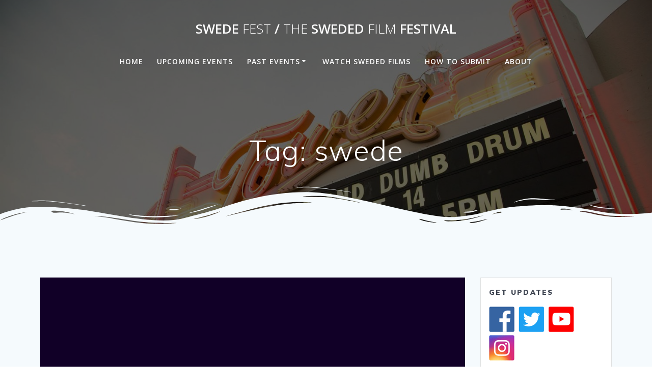

--- FILE ---
content_type: text/html; charset=UTF-8
request_url: https://swedefest.com/tag/swede/
body_size: 13922
content:
<!DOCTYPE html>
<html dir="ltr" lang="en-US" prefix="og: https://ogp.me/ns#">
<head>
    <meta charset="UTF-8">
    <meta name="viewport" content="width=device-width, initial-scale=1">
    <link rel="profile" href="https://gmpg.org/xfn/11">

	    <script>
        (function (exports, d) {
            var _isReady = false,
                _event,
                _fns = [];

            function onReady(event) {
                d.removeEventListener("DOMContentLoaded", onReady);
                _isReady = true;
                _event = event;
                _fns.forEach(function (_fn) {
                    var fn = _fn[0],
                        context = _fn[1];
                    fn.call(context || exports, window.jQuery);
                });
            }

            function onReadyIe(event) {
                if (d.readyState === "complete") {
                    d.detachEvent("onreadystatechange", onReadyIe);
                    _isReady = true;
                    _event = event;
                    _fns.forEach(function (_fn) {
                        var fn = _fn[0],
                            context = _fn[1];
                        fn.call(context || exports, event);
                    });
                }
            }

            d.addEventListener && d.addEventListener("DOMContentLoaded", onReady) ||
            d.attachEvent && d.attachEvent("onreadystatechange", onReadyIe);

            function domReady(fn, context) {
                if (_isReady) {
                    fn.call(context, _event);
                }

                _fns.push([fn, context]);
            }

            exports.mesmerizeDomReady = domReady;
        })(window, document);
    </script>
	<title>swede | Swede Fest / The Sweded Film Festival</title>
	<style>img:is([sizes="auto" i], [sizes^="auto," i]) { contain-intrinsic-size: 3000px 1500px }</style>
	
		<!-- All in One SEO 4.9.0 - aioseo.com -->
	<meta name="robots" content="max-image-preview:large" />
	<link rel="canonical" href="https://swedefest.com/tag/swede/" />
	<meta name="generator" content="All in One SEO (AIOSEO) 4.9.0" />
		<script type="application/ld+json" class="aioseo-schema">
			{"@context":"https:\/\/schema.org","@graph":[{"@type":"BreadcrumbList","@id":"https:\/\/swedefest.com\/tag\/swede\/#breadcrumblist","itemListElement":[{"@type":"ListItem","@id":"https:\/\/swedefest.com#listItem","position":1,"name":"Home","item":"https:\/\/swedefest.com","nextItem":{"@type":"ListItem","@id":"https:\/\/swedefest.com\/tag\/swede\/#listItem","name":"swede"}},{"@type":"ListItem","@id":"https:\/\/swedefest.com\/tag\/swede\/#listItem","position":2,"name":"swede","previousItem":{"@type":"ListItem","@id":"https:\/\/swedefest.com#listItem","name":"Home"}}]},{"@type":"CollectionPage","@id":"https:\/\/swedefest.com\/tag\/swede\/#collectionpage","url":"https:\/\/swedefest.com\/tag\/swede\/","name":"swede | Swede Fest \/ The Sweded Film Festival","inLanguage":"en-US","isPartOf":{"@id":"https:\/\/swedefest.com\/#website"},"breadcrumb":{"@id":"https:\/\/swedefest.com\/tag\/swede\/#breadcrumblist"}},{"@type":"Organization","@id":"https:\/\/swedefest.com\/#organization","name":"Swede Fest \/ The Sweded Film Festival","url":"https:\/\/swedefest.com\/"},{"@type":"WebSite","@id":"https:\/\/swedefest.com\/#website","url":"https:\/\/swedefest.com\/","name":"Swede Fest \/ The Sweded Film Festival","inLanguage":"en-US","publisher":{"@id":"https:\/\/swedefest.com\/#organization"}}]}
		</script>
		<!-- All in One SEO -->

<link rel='dns-prefetch' href='//secure.gravatar.com' />
<link rel='dns-prefetch' href='//stats.wp.com' />
<link rel='dns-prefetch' href='//fonts.googleapis.com' />
<link rel='dns-prefetch' href='//v0.wordpress.com' />
<link rel="alternate" type="application/rss+xml" title="Swede Fest / The Sweded Film Festival &raquo; Feed" href="https://swedefest.com/feed/" />
<link rel="alternate" type="application/rss+xml" title="Swede Fest / The Sweded Film Festival &raquo; Comments Feed" href="https://swedefest.com/comments/feed/" />
<link rel="alternate" type="application/rss+xml" title="Swede Fest / The Sweded Film Festival &raquo; swede Tag Feed" href="https://swedefest.com/tag/swede/feed/" />
<script type="text/javascript">
/* <![CDATA[ */
window._wpemojiSettings = {"baseUrl":"https:\/\/s.w.org\/images\/core\/emoji\/16.0.1\/72x72\/","ext":".png","svgUrl":"https:\/\/s.w.org\/images\/core\/emoji\/16.0.1\/svg\/","svgExt":".svg","source":{"concatemoji":"https:\/\/swedefest.com\/wp\/wp-includes\/js\/wp-emoji-release.min.js?ver=6.8.3"}};
/*! This file is auto-generated */
!function(s,n){var o,i,e;function c(e){try{var t={supportTests:e,timestamp:(new Date).valueOf()};sessionStorage.setItem(o,JSON.stringify(t))}catch(e){}}function p(e,t,n){e.clearRect(0,0,e.canvas.width,e.canvas.height),e.fillText(t,0,0);var t=new Uint32Array(e.getImageData(0,0,e.canvas.width,e.canvas.height).data),a=(e.clearRect(0,0,e.canvas.width,e.canvas.height),e.fillText(n,0,0),new Uint32Array(e.getImageData(0,0,e.canvas.width,e.canvas.height).data));return t.every(function(e,t){return e===a[t]})}function u(e,t){e.clearRect(0,0,e.canvas.width,e.canvas.height),e.fillText(t,0,0);for(var n=e.getImageData(16,16,1,1),a=0;a<n.data.length;a++)if(0!==n.data[a])return!1;return!0}function f(e,t,n,a){switch(t){case"flag":return n(e,"\ud83c\udff3\ufe0f\u200d\u26a7\ufe0f","\ud83c\udff3\ufe0f\u200b\u26a7\ufe0f")?!1:!n(e,"\ud83c\udde8\ud83c\uddf6","\ud83c\udde8\u200b\ud83c\uddf6")&&!n(e,"\ud83c\udff4\udb40\udc67\udb40\udc62\udb40\udc65\udb40\udc6e\udb40\udc67\udb40\udc7f","\ud83c\udff4\u200b\udb40\udc67\u200b\udb40\udc62\u200b\udb40\udc65\u200b\udb40\udc6e\u200b\udb40\udc67\u200b\udb40\udc7f");case"emoji":return!a(e,"\ud83e\udedf")}return!1}function g(e,t,n,a){var r="undefined"!=typeof WorkerGlobalScope&&self instanceof WorkerGlobalScope?new OffscreenCanvas(300,150):s.createElement("canvas"),o=r.getContext("2d",{willReadFrequently:!0}),i=(o.textBaseline="top",o.font="600 32px Arial",{});return e.forEach(function(e){i[e]=t(o,e,n,a)}),i}function t(e){var t=s.createElement("script");t.src=e,t.defer=!0,s.head.appendChild(t)}"undefined"!=typeof Promise&&(o="wpEmojiSettingsSupports",i=["flag","emoji"],n.supports={everything:!0,everythingExceptFlag:!0},e=new Promise(function(e){s.addEventListener("DOMContentLoaded",e,{once:!0})}),new Promise(function(t){var n=function(){try{var e=JSON.parse(sessionStorage.getItem(o));if("object"==typeof e&&"number"==typeof e.timestamp&&(new Date).valueOf()<e.timestamp+604800&&"object"==typeof e.supportTests)return e.supportTests}catch(e){}return null}();if(!n){if("undefined"!=typeof Worker&&"undefined"!=typeof OffscreenCanvas&&"undefined"!=typeof URL&&URL.createObjectURL&&"undefined"!=typeof Blob)try{var e="postMessage("+g.toString()+"("+[JSON.stringify(i),f.toString(),p.toString(),u.toString()].join(",")+"));",a=new Blob([e],{type:"text/javascript"}),r=new Worker(URL.createObjectURL(a),{name:"wpTestEmojiSupports"});return void(r.onmessage=function(e){c(n=e.data),r.terminate(),t(n)})}catch(e){}c(n=g(i,f,p,u))}t(n)}).then(function(e){for(var t in e)n.supports[t]=e[t],n.supports.everything=n.supports.everything&&n.supports[t],"flag"!==t&&(n.supports.everythingExceptFlag=n.supports.everythingExceptFlag&&n.supports[t]);n.supports.everythingExceptFlag=n.supports.everythingExceptFlag&&!n.supports.flag,n.DOMReady=!1,n.readyCallback=function(){n.DOMReady=!0}}).then(function(){return e}).then(function(){var e;n.supports.everything||(n.readyCallback(),(e=n.source||{}).concatemoji?t(e.concatemoji):e.wpemoji&&e.twemoji&&(t(e.twemoji),t(e.wpemoji)))}))}((window,document),window._wpemojiSettings);
/* ]]> */
</script>
<style id='wp-emoji-styles-inline-css' type='text/css'>

	img.wp-smiley, img.emoji {
		display: inline !important;
		border: none !important;
		box-shadow: none !important;
		height: 1em !important;
		width: 1em !important;
		margin: 0 0.07em !important;
		vertical-align: -0.1em !important;
		background: none !important;
		padding: 0 !important;
	}
</style>
<link rel='stylesheet' id='wp-block-library-css' href='https://swedefest.com/wp/wp-includes/css/dist/block-library/style.min.css?ver=6.8.3' type='text/css' media='all' />
<style id='classic-theme-styles-inline-css' type='text/css'>
/*! This file is auto-generated */
.wp-block-button__link{color:#fff;background-color:#32373c;border-radius:9999px;box-shadow:none;text-decoration:none;padding:calc(.667em + 2px) calc(1.333em + 2px);font-size:1.125em}.wp-block-file__button{background:#32373c;color:#fff;text-decoration:none}
</style>
<link rel='stylesheet' id='aioseo/css/src/vue/standalone/blocks/table-of-contents/global.scss-css' href='https://swedefest.com/wp/wp-content/plugins/all-in-one-seo-pack/dist/Lite/assets/css/table-of-contents/global.e90f6d47.css?ver=4.9.0' type='text/css' media='all' />
<link rel='stylesheet' id='mediaelement-css' href='https://swedefest.com/wp/wp-includes/js/mediaelement/mediaelementplayer-legacy.min.css?ver=4.2.17' type='text/css' media='all' />
<link rel='stylesheet' id='wp-mediaelement-css' href='https://swedefest.com/wp/wp-includes/js/mediaelement/wp-mediaelement.min.css?ver=6.8.3' type='text/css' media='all' />
<style id='jetpack-sharing-buttons-style-inline-css' type='text/css'>
.jetpack-sharing-buttons__services-list{display:flex;flex-direction:row;flex-wrap:wrap;gap:0;list-style-type:none;margin:5px;padding:0}.jetpack-sharing-buttons__services-list.has-small-icon-size{font-size:12px}.jetpack-sharing-buttons__services-list.has-normal-icon-size{font-size:16px}.jetpack-sharing-buttons__services-list.has-large-icon-size{font-size:24px}.jetpack-sharing-buttons__services-list.has-huge-icon-size{font-size:36px}@media print{.jetpack-sharing-buttons__services-list{display:none!important}}.editor-styles-wrapper .wp-block-jetpack-sharing-buttons{gap:0;padding-inline-start:0}ul.jetpack-sharing-buttons__services-list.has-background{padding:1.25em 2.375em}
</style>
<style id='global-styles-inline-css' type='text/css'>
:root{--wp--preset--aspect-ratio--square: 1;--wp--preset--aspect-ratio--4-3: 4/3;--wp--preset--aspect-ratio--3-4: 3/4;--wp--preset--aspect-ratio--3-2: 3/2;--wp--preset--aspect-ratio--2-3: 2/3;--wp--preset--aspect-ratio--16-9: 16/9;--wp--preset--aspect-ratio--9-16: 9/16;--wp--preset--color--black: #000000;--wp--preset--color--cyan-bluish-gray: #abb8c3;--wp--preset--color--white: #ffffff;--wp--preset--color--pale-pink: #f78da7;--wp--preset--color--vivid-red: #cf2e2e;--wp--preset--color--luminous-vivid-orange: #ff6900;--wp--preset--color--luminous-vivid-amber: #fcb900;--wp--preset--color--light-green-cyan: #7bdcb5;--wp--preset--color--vivid-green-cyan: #00d084;--wp--preset--color--pale-cyan-blue: #8ed1fc;--wp--preset--color--vivid-cyan-blue: #0693e3;--wp--preset--color--vivid-purple: #9b51e0;--wp--preset--gradient--vivid-cyan-blue-to-vivid-purple: linear-gradient(135deg,rgba(6,147,227,1) 0%,rgb(155,81,224) 100%);--wp--preset--gradient--light-green-cyan-to-vivid-green-cyan: linear-gradient(135deg,rgb(122,220,180) 0%,rgb(0,208,130) 100%);--wp--preset--gradient--luminous-vivid-amber-to-luminous-vivid-orange: linear-gradient(135deg,rgba(252,185,0,1) 0%,rgba(255,105,0,1) 100%);--wp--preset--gradient--luminous-vivid-orange-to-vivid-red: linear-gradient(135deg,rgba(255,105,0,1) 0%,rgb(207,46,46) 100%);--wp--preset--gradient--very-light-gray-to-cyan-bluish-gray: linear-gradient(135deg,rgb(238,238,238) 0%,rgb(169,184,195) 100%);--wp--preset--gradient--cool-to-warm-spectrum: linear-gradient(135deg,rgb(74,234,220) 0%,rgb(151,120,209) 20%,rgb(207,42,186) 40%,rgb(238,44,130) 60%,rgb(251,105,98) 80%,rgb(254,248,76) 100%);--wp--preset--gradient--blush-light-purple: linear-gradient(135deg,rgb(255,206,236) 0%,rgb(152,150,240) 100%);--wp--preset--gradient--blush-bordeaux: linear-gradient(135deg,rgb(254,205,165) 0%,rgb(254,45,45) 50%,rgb(107,0,62) 100%);--wp--preset--gradient--luminous-dusk: linear-gradient(135deg,rgb(255,203,112) 0%,rgb(199,81,192) 50%,rgb(65,88,208) 100%);--wp--preset--gradient--pale-ocean: linear-gradient(135deg,rgb(255,245,203) 0%,rgb(182,227,212) 50%,rgb(51,167,181) 100%);--wp--preset--gradient--electric-grass: linear-gradient(135deg,rgb(202,248,128) 0%,rgb(113,206,126) 100%);--wp--preset--gradient--midnight: linear-gradient(135deg,rgb(2,3,129) 0%,rgb(40,116,252) 100%);--wp--preset--font-size--small: 13px;--wp--preset--font-size--medium: 20px;--wp--preset--font-size--large: 36px;--wp--preset--font-size--x-large: 42px;--wp--preset--spacing--20: 0.44rem;--wp--preset--spacing--30: 0.67rem;--wp--preset--spacing--40: 1rem;--wp--preset--spacing--50: 1.5rem;--wp--preset--spacing--60: 2.25rem;--wp--preset--spacing--70: 3.38rem;--wp--preset--spacing--80: 5.06rem;--wp--preset--shadow--natural: 6px 6px 9px rgba(0, 0, 0, 0.2);--wp--preset--shadow--deep: 12px 12px 50px rgba(0, 0, 0, 0.4);--wp--preset--shadow--sharp: 6px 6px 0px rgba(0, 0, 0, 0.2);--wp--preset--shadow--outlined: 6px 6px 0px -3px rgba(255, 255, 255, 1), 6px 6px rgba(0, 0, 0, 1);--wp--preset--shadow--crisp: 6px 6px 0px rgba(0, 0, 0, 1);}:where(.is-layout-flex){gap: 0.5em;}:where(.is-layout-grid){gap: 0.5em;}body .is-layout-flex{display: flex;}.is-layout-flex{flex-wrap: wrap;align-items: center;}.is-layout-flex > :is(*, div){margin: 0;}body .is-layout-grid{display: grid;}.is-layout-grid > :is(*, div){margin: 0;}:where(.wp-block-columns.is-layout-flex){gap: 2em;}:where(.wp-block-columns.is-layout-grid){gap: 2em;}:where(.wp-block-post-template.is-layout-flex){gap: 1.25em;}:where(.wp-block-post-template.is-layout-grid){gap: 1.25em;}.has-black-color{color: var(--wp--preset--color--black) !important;}.has-cyan-bluish-gray-color{color: var(--wp--preset--color--cyan-bluish-gray) !important;}.has-white-color{color: var(--wp--preset--color--white) !important;}.has-pale-pink-color{color: var(--wp--preset--color--pale-pink) !important;}.has-vivid-red-color{color: var(--wp--preset--color--vivid-red) !important;}.has-luminous-vivid-orange-color{color: var(--wp--preset--color--luminous-vivid-orange) !important;}.has-luminous-vivid-amber-color{color: var(--wp--preset--color--luminous-vivid-amber) !important;}.has-light-green-cyan-color{color: var(--wp--preset--color--light-green-cyan) !important;}.has-vivid-green-cyan-color{color: var(--wp--preset--color--vivid-green-cyan) !important;}.has-pale-cyan-blue-color{color: var(--wp--preset--color--pale-cyan-blue) !important;}.has-vivid-cyan-blue-color{color: var(--wp--preset--color--vivid-cyan-blue) !important;}.has-vivid-purple-color{color: var(--wp--preset--color--vivid-purple) !important;}.has-black-background-color{background-color: var(--wp--preset--color--black) !important;}.has-cyan-bluish-gray-background-color{background-color: var(--wp--preset--color--cyan-bluish-gray) !important;}.has-white-background-color{background-color: var(--wp--preset--color--white) !important;}.has-pale-pink-background-color{background-color: var(--wp--preset--color--pale-pink) !important;}.has-vivid-red-background-color{background-color: var(--wp--preset--color--vivid-red) !important;}.has-luminous-vivid-orange-background-color{background-color: var(--wp--preset--color--luminous-vivid-orange) !important;}.has-luminous-vivid-amber-background-color{background-color: var(--wp--preset--color--luminous-vivid-amber) !important;}.has-light-green-cyan-background-color{background-color: var(--wp--preset--color--light-green-cyan) !important;}.has-vivid-green-cyan-background-color{background-color: var(--wp--preset--color--vivid-green-cyan) !important;}.has-pale-cyan-blue-background-color{background-color: var(--wp--preset--color--pale-cyan-blue) !important;}.has-vivid-cyan-blue-background-color{background-color: var(--wp--preset--color--vivid-cyan-blue) !important;}.has-vivid-purple-background-color{background-color: var(--wp--preset--color--vivid-purple) !important;}.has-black-border-color{border-color: var(--wp--preset--color--black) !important;}.has-cyan-bluish-gray-border-color{border-color: var(--wp--preset--color--cyan-bluish-gray) !important;}.has-white-border-color{border-color: var(--wp--preset--color--white) !important;}.has-pale-pink-border-color{border-color: var(--wp--preset--color--pale-pink) !important;}.has-vivid-red-border-color{border-color: var(--wp--preset--color--vivid-red) !important;}.has-luminous-vivid-orange-border-color{border-color: var(--wp--preset--color--luminous-vivid-orange) !important;}.has-luminous-vivid-amber-border-color{border-color: var(--wp--preset--color--luminous-vivid-amber) !important;}.has-light-green-cyan-border-color{border-color: var(--wp--preset--color--light-green-cyan) !important;}.has-vivid-green-cyan-border-color{border-color: var(--wp--preset--color--vivid-green-cyan) !important;}.has-pale-cyan-blue-border-color{border-color: var(--wp--preset--color--pale-cyan-blue) !important;}.has-vivid-cyan-blue-border-color{border-color: var(--wp--preset--color--vivid-cyan-blue) !important;}.has-vivid-purple-border-color{border-color: var(--wp--preset--color--vivid-purple) !important;}.has-vivid-cyan-blue-to-vivid-purple-gradient-background{background: var(--wp--preset--gradient--vivid-cyan-blue-to-vivid-purple) !important;}.has-light-green-cyan-to-vivid-green-cyan-gradient-background{background: var(--wp--preset--gradient--light-green-cyan-to-vivid-green-cyan) !important;}.has-luminous-vivid-amber-to-luminous-vivid-orange-gradient-background{background: var(--wp--preset--gradient--luminous-vivid-amber-to-luminous-vivid-orange) !important;}.has-luminous-vivid-orange-to-vivid-red-gradient-background{background: var(--wp--preset--gradient--luminous-vivid-orange-to-vivid-red) !important;}.has-very-light-gray-to-cyan-bluish-gray-gradient-background{background: var(--wp--preset--gradient--very-light-gray-to-cyan-bluish-gray) !important;}.has-cool-to-warm-spectrum-gradient-background{background: var(--wp--preset--gradient--cool-to-warm-spectrum) !important;}.has-blush-light-purple-gradient-background{background: var(--wp--preset--gradient--blush-light-purple) !important;}.has-blush-bordeaux-gradient-background{background: var(--wp--preset--gradient--blush-bordeaux) !important;}.has-luminous-dusk-gradient-background{background: var(--wp--preset--gradient--luminous-dusk) !important;}.has-pale-ocean-gradient-background{background: var(--wp--preset--gradient--pale-ocean) !important;}.has-electric-grass-gradient-background{background: var(--wp--preset--gradient--electric-grass) !important;}.has-midnight-gradient-background{background: var(--wp--preset--gradient--midnight) !important;}.has-small-font-size{font-size: var(--wp--preset--font-size--small) !important;}.has-medium-font-size{font-size: var(--wp--preset--font-size--medium) !important;}.has-large-font-size{font-size: var(--wp--preset--font-size--large) !important;}.has-x-large-font-size{font-size: var(--wp--preset--font-size--x-large) !important;}
:where(.wp-block-post-template.is-layout-flex){gap: 1.25em;}:where(.wp-block-post-template.is-layout-grid){gap: 1.25em;}
:where(.wp-block-columns.is-layout-flex){gap: 2em;}:where(.wp-block-columns.is-layout-grid){gap: 2em;}
:root :where(.wp-block-pullquote){font-size: 1.5em;line-height: 1.6;}
</style>
<link rel='stylesheet' id='mesmerize-style-css' href='https://swedefest.com/wp/wp-content/themes/mesmerize/style.min.css?ver=1.6.145' type='text/css' media='all' />
<style id='mesmerize-style-inline-css' type='text/css'>
img.logo.dark, img.custom-logo{width:auto;max-height:70px !important;}
/** cached kirki style */@media screen and (min-width: 768px){.header{background-position:center center;}}.header-homepage:not(.header-slide).color-overlay:before{background:#420A52;}.header-homepage:not(.header-slide) .background-overlay,.header-homepage:not(.header-slide).color-overlay::before{opacity:0.55;}.header-homepage:not(.header-slide).color-overlay:after{filter:invert(37%) ;}.mesmerize-front-page .header-separator .svg-white-bg{fill:rgb(255,255,255)!important;}.mesmerize-front-page .header-separator svg{height:79px!important;}.header.color-overlay:before{background:#000000;}.header .background-overlay,.header.color-overlay::before{opacity:0.6;}body .header .svg-white-bg{fill:#F5FAFD!important;}.header-separator svg{height:86px!important;}.header-homepage .header-description-row{padding-top:10%;padding-bottom:10%;}.inner-header-description{padding-top:8%;padding-bottom:8%;}@media screen and (max-width:767px){.header-homepage .header-description-row{padding-top:10%;padding-bottom:10%;}}@media only screen and (min-width: 768px){.header-content .align-holder{width:85%!important;}.inner-header-description{text-align:center!important;}}
</style>
<link rel='stylesheet' id='mesmerize-style-bundle-css' href='https://swedefest.com/wp/wp-content/themes/mesmerize/assets/css/theme.bundle.min.css?ver=1.6.145' type='text/css' media='all' />
<link rel='stylesheet' id='mesmerize-fonts-css' href="" data-href='https://fonts.googleapis.com/css?family=Open+Sans%3A300%2C400%2C600%2C700%7CMuli%3A300%2C300italic%2C400%2C400italic%2C600%2C600italic%2C700%2C700italic%2C900%2C900italic%7CPlayfair+Display%3A400%2C400italic%2C700%2C700italic&#038;subset=latin%2Clatin-ext&#038;display=swap' type='text/css' media='all' />
<style id='jetpack_facebook_likebox-inline-css' type='text/css'>
.widget_facebook_likebox {
	overflow: hidden;
}

</style>
<script type="text/javascript" src="https://swedefest.com/wp/wp-includes/js/jquery/jquery.min.js?ver=3.7.1" id="jquery-core-js"></script>
<script type="text/javascript" src="https://swedefest.com/wp/wp-includes/js/jquery/jquery-migrate.min.js?ver=3.4.1" id="jquery-migrate-js"></script>
<script type="text/javascript" id="jquery-js-after">
/* <![CDATA[ */
    
        (function () {
            function setHeaderTopSpacing() {

                setTimeout(function() {
                  var headerTop = document.querySelector('.header-top');
                  var headers = document.querySelectorAll('.header-wrapper .header,.header-wrapper .header-homepage');

                  for (var i = 0; i < headers.length; i++) {
                      var item = headers[i];
                      item.style.paddingTop = headerTop.getBoundingClientRect().height + "px";
                  }

                    var languageSwitcher = document.querySelector('.mesmerize-language-switcher');

                    if(languageSwitcher){
                        languageSwitcher.style.top = "calc( " +  headerTop.getBoundingClientRect().height + "px + 1rem)" ;
                    }
                    
                }, 100);

             
            }

            window.addEventListener('resize', setHeaderTopSpacing);
            window.mesmerizeSetHeaderTopSpacing = setHeaderTopSpacing
            mesmerizeDomReady(setHeaderTopSpacing);
        })();
    
    
/* ]]> */
</script>
<link rel="https://api.w.org/" href="https://swedefest.com/wp-json/" /><link rel="alternate" title="JSON" type="application/json" href="https://swedefest.com/wp-json/wp/v2/tags/66" /><link rel="EditURI" type="application/rsd+xml" title="RSD" href="https://swedefest.com/wp/xmlrpc.php?rsd" />
<meta name="generator" content="WordPress 6.8.3" />

		<!-- GA Google Analytics @ https://m0n.co/ga -->
		<script async src="https://www.googletagmanager.com/gtag/js?id=UA-11185756-1"></script>
		<script>
			window.dataLayer = window.dataLayer || [];
			function gtag(){dataLayer.push(arguments);}
			gtag('js', new Date());
			gtag('config', 'UA-11185756-1');
		</script>

		<style>img#wpstats{display:none}</style>
		    <script type="text/javascript" data-name="async-styles">
        (function () {
            var links = document.querySelectorAll('link[data-href]');
            for (var i = 0; i < links.length; i++) {
                var item = links[i];
                item.href = item.getAttribute('data-href')
            }
        })();
    </script>
		<style id="page-content-custom-styles">
			</style>
	    <style data-name="background-content-colors">
        .mesmerize-inner-page .page-content,
        .mesmerize-inner-page .content,
        .mesmerize-front-page.mesmerize-content-padding .page-content {
            background-color: #F5FAFD;
        }
    </style>
    </head>

<body data-rsssl=1 class="archive tag tag-swede tag-66 wp-theme-mesmerize mesmerize-inner-page">
<style>
.screen-reader-text[href="#page-content"]:focus {
   background-color: #f1f1f1;
   border-radius: 3px;
   box-shadow: 0 0 2px 2px rgba(0, 0, 0, 0.6);
   clip: auto !important;
   clip-path: none;
   color: #21759b;

}
</style>
<a class="skip-link screen-reader-text" href="#page-content">Skip to content</a>

<div  id="page-top" class="header-top">
		<div class="navigation-bar logo-above-menu " >
    <div class="navigation-wrapper ">
        <div class="row basis-auto between-xs">
	        <div class="logo_col col-xs col-sm-12 center-sm">
	            <a class="text-logo" data-type="group"  data-dynamic-mod="true" href="https://swedefest.com/">Swede<span style="font-weight: 300;" class="span12"> Fest</span> /<span style="font-weight: 300;" class="span12"> The</span> Sweded<span style="font-weight: 300;" class="span12"> Film</span> Festival</a>	        </div>
	        <div class="main_menu_col col-xs-fit col-sm">
	            <div id="mainmenu_container" class="row"><ul id="main_menu" class="active-line-bottom main-menu dropdown-menu"><li id="menu-item-728" class="menu-item menu-item-type-custom menu-item-object-custom menu-item-home menu-item-728"><a href="https://swedefest.com/">Home</a></li>
<li id="menu-item-729" class="menu-item menu-item-type-post_type menu-item-object-page menu-item-729"><a href="https://swedefest.com/upcoming/">Upcoming Events</a></li>
<li id="menu-item-730" class="menu-item menu-item-type-post_type menu-item-object-page menu-item-has-children menu-item-730"><a href="https://swedefest.com/swede-fest-23">Past Events</a>
<ul class="sub-menu">
	<li id="menu-item-1283" class="menu-item menu-item-type-post_type menu-item-object-page menu-item-1283"><a href="https://swedefest.com/swede-fest-25/">Swede Fest 25</a></li>
	<li id="menu-item-1264" class="menu-item menu-item-type-post_type menu-item-object-page menu-item-1264"><a href="https://swedefest.com/swede-fest-24/">Swede Fest 24</a></li>
	<li id="menu-item-1214" class="menu-item menu-item-type-post_type menu-item-object-page menu-item-1214"><a href="https://swedefest.com/swede-fest-23/">Swede Fest 23</a></li>
	<li id="menu-item-1157" class="menu-item menu-item-type-post_type menu-item-object-page menu-item-1157"><a href="https://swedefest.com/swede-fest-22/">Swede Fest 22</a></li>
	<li id="menu-item-1092" class="menu-item menu-item-type-post_type menu-item-object-page menu-item-1092"><a href="https://swedefest.com/swede-fest-21/">Swede Fest 21</a></li>
	<li id="menu-item-930" class="menu-item menu-item-type-post_type menu-item-object-page menu-item-930"><a href="https://swedefest.com/swede-fest-20/">Swede Fest 20</a></li>
	<li id="menu-item-872" class="menu-item menu-item-type-post_type menu-item-object-page menu-item-872"><a href="https://swedefest.com/swede-fest-19/">Swede Fest 19</a></li>
	<li id="menu-item-844" class="menu-item menu-item-type-post_type menu-item-object-page menu-item-844"><a href="https://swedefest.com/swede-fest-18/">Swede Fest 18</a></li>
	<li id="menu-item-785" class="menu-item menu-item-type-post_type menu-item-object-page menu-item-785"><a href="https://swedefest.com/swede-fest-17/">Swede Fest 17</a></li>
	<li id="menu-item-734" class="menu-item menu-item-type-post_type menu-item-object-page menu-item-734"><a href="https://swedefest.com/events/swede-fest-16/">Swede Fest 16</a></li>
	<li id="menu-item-735" class="menu-item menu-item-type-post_type menu-item-object-page menu-item-735"><a href="https://swedefest.com/events/swede-fest-15/">Swede Fest 15</a></li>
	<li id="menu-item-736" class="menu-item menu-item-type-post_type menu-item-object-page menu-item-736"><a href="https://swedefest.com/events/swede-fest-14/">Swede Fest 14</a></li>
	<li id="menu-item-737" class="menu-item menu-item-type-post_type menu-item-object-page menu-item-737"><a href="https://swedefest.com/events/swede-fest-13/">Swede Fest 13</a></li>
	<li id="menu-item-738" class="menu-item menu-item-type-post_type menu-item-object-page menu-item-738"><a href="https://swedefest.com/events/swede-fest-12/">Swede Fest 12</a></li>
	<li id="menu-item-739" class="menu-item menu-item-type-post_type menu-item-object-page menu-item-739"><a href="https://swedefest.com/events/swede-fest-11/">Swede Fest 11</a></li>
	<li id="menu-item-740" class="menu-item menu-item-type-post_type menu-item-object-page menu-item-740"><a href="https://swedefest.com/events/swede-fest-10/">Swede Fest 10</a></li>
	<li id="menu-item-749" class="menu-item menu-item-type-post_type menu-item-object-page menu-item-749"><a href="https://swedefest.com/events/swede-fest-9/">Swede Fest 9</a></li>
	<li id="menu-item-748" class="menu-item menu-item-type-post_type menu-item-object-page menu-item-748"><a href="https://swedefest.com/events/swede-fest-8/">Swede Fest 8</a></li>
	<li id="menu-item-747" class="menu-item menu-item-type-post_type menu-item-object-page menu-item-747"><a href="https://swedefest.com/events/swede-fest-7/">Swede Fest 7</a></li>
	<li id="menu-item-746" class="menu-item menu-item-type-post_type menu-item-object-page menu-item-746"><a href="https://swedefest.com/events/swede-fest-6/">Swede Fest 6</a></li>
	<li id="menu-item-745" class="menu-item menu-item-type-post_type menu-item-object-page menu-item-745"><a href="https://swedefest.com/events/swede-fest-5/">Swede Fest 5</a></li>
	<li id="menu-item-744" class="menu-item menu-item-type-post_type menu-item-object-page menu-item-744"><a href="https://swedefest.com/events/swede-fest-4/">Swede Fest 4</a></li>
	<li id="menu-item-743" class="menu-item menu-item-type-post_type menu-item-object-page menu-item-743"><a href="https://swedefest.com/events/swede-fest-3/">Swede Fest 3</a></li>
	<li id="menu-item-742" class="menu-item menu-item-type-post_type menu-item-object-page menu-item-742"><a href="https://swedefest.com/events/swede-fest-2/">Swede Fest 2</a></li>
	<li id="menu-item-741" class="menu-item menu-item-type-post_type menu-item-object-page menu-item-741"><a href="https://swedefest.com/events/swede-fest-1/">Swede Fest 1</a></li>
</ul>
</li>
<li id="menu-item-731" class="menu-item menu-item-type-post_type menu-item-object-page menu-item-731"><a href="https://swedefest.com/films/">Watch Sweded Films</a></li>
<li id="menu-item-732" class="menu-item menu-item-type-post_type menu-item-object-page menu-item-732"><a href="https://swedefest.com/submit/">How to Submit</a></li>
<li id="menu-item-733" class="menu-item menu-item-type-post_type menu-item-object-page menu-item-733"><a href="https://swedefest.com/about/">About</a></li>
</ul></div>    <a href="#" data-component="offcanvas" data-target="#offcanvas-wrapper" data-direction="right" data-width="300px" data-push="false">
        <div class="bubble"></div>
        <i class="fa fa-bars"></i>
    </a>
    <div id="offcanvas-wrapper" class="hide force-hide  offcanvas-right">
        <div class="offcanvas-top">
            <div class="logo-holder">
                <a class="text-logo" data-type="group"  data-dynamic-mod="true" href="https://swedefest.com/">Swede<span style="font-weight: 300;" class="span12"> Fest</span> /<span style="font-weight: 300;" class="span12"> The</span> Sweded<span style="font-weight: 300;" class="span12"> Film</span> Festival</a>            </div>
        </div>
        <div id="offcanvas-menu" class="menu-main-container"><ul id="offcanvas_menu" class="offcanvas_menu"><li class="menu-item menu-item-type-custom menu-item-object-custom menu-item-home menu-item-728"><a href="https://swedefest.com/">Home</a></li>
<li class="menu-item menu-item-type-post_type menu-item-object-page menu-item-729"><a href="https://swedefest.com/upcoming/">Upcoming Events</a></li>
<li class="menu-item menu-item-type-post_type menu-item-object-page menu-item-has-children menu-item-730"><a href="https://swedefest.com/swede-fest-23">Past Events</a>
<ul class="sub-menu">
	<li class="menu-item menu-item-type-post_type menu-item-object-page menu-item-1283"><a href="https://swedefest.com/swede-fest-25/">Swede Fest 25</a></li>
	<li class="menu-item menu-item-type-post_type menu-item-object-page menu-item-1264"><a href="https://swedefest.com/swede-fest-24/">Swede Fest 24</a></li>
	<li class="menu-item menu-item-type-post_type menu-item-object-page menu-item-1214"><a href="https://swedefest.com/swede-fest-23/">Swede Fest 23</a></li>
	<li class="menu-item menu-item-type-post_type menu-item-object-page menu-item-1157"><a href="https://swedefest.com/swede-fest-22/">Swede Fest 22</a></li>
	<li class="menu-item menu-item-type-post_type menu-item-object-page menu-item-1092"><a href="https://swedefest.com/swede-fest-21/">Swede Fest 21</a></li>
	<li class="menu-item menu-item-type-post_type menu-item-object-page menu-item-930"><a href="https://swedefest.com/swede-fest-20/">Swede Fest 20</a></li>
	<li class="menu-item menu-item-type-post_type menu-item-object-page menu-item-872"><a href="https://swedefest.com/swede-fest-19/">Swede Fest 19</a></li>
	<li class="menu-item menu-item-type-post_type menu-item-object-page menu-item-844"><a href="https://swedefest.com/swede-fest-18/">Swede Fest 18</a></li>
	<li class="menu-item menu-item-type-post_type menu-item-object-page menu-item-785"><a href="https://swedefest.com/swede-fest-17/">Swede Fest 17</a></li>
	<li class="menu-item menu-item-type-post_type menu-item-object-page menu-item-734"><a href="https://swedefest.com/events/swede-fest-16/">Swede Fest 16</a></li>
	<li class="menu-item menu-item-type-post_type menu-item-object-page menu-item-735"><a href="https://swedefest.com/events/swede-fest-15/">Swede Fest 15</a></li>
	<li class="menu-item menu-item-type-post_type menu-item-object-page menu-item-736"><a href="https://swedefest.com/events/swede-fest-14/">Swede Fest 14</a></li>
	<li class="menu-item menu-item-type-post_type menu-item-object-page menu-item-737"><a href="https://swedefest.com/events/swede-fest-13/">Swede Fest 13</a></li>
	<li class="menu-item menu-item-type-post_type menu-item-object-page menu-item-738"><a href="https://swedefest.com/events/swede-fest-12/">Swede Fest 12</a></li>
	<li class="menu-item menu-item-type-post_type menu-item-object-page menu-item-739"><a href="https://swedefest.com/events/swede-fest-11/">Swede Fest 11</a></li>
	<li class="menu-item menu-item-type-post_type menu-item-object-page menu-item-740"><a href="https://swedefest.com/events/swede-fest-10/">Swede Fest 10</a></li>
	<li class="menu-item menu-item-type-post_type menu-item-object-page menu-item-749"><a href="https://swedefest.com/events/swede-fest-9/">Swede Fest 9</a></li>
	<li class="menu-item menu-item-type-post_type menu-item-object-page menu-item-748"><a href="https://swedefest.com/events/swede-fest-8/">Swede Fest 8</a></li>
	<li class="menu-item menu-item-type-post_type menu-item-object-page menu-item-747"><a href="https://swedefest.com/events/swede-fest-7/">Swede Fest 7</a></li>
	<li class="menu-item menu-item-type-post_type menu-item-object-page menu-item-746"><a href="https://swedefest.com/events/swede-fest-6/">Swede Fest 6</a></li>
	<li class="menu-item menu-item-type-post_type menu-item-object-page menu-item-745"><a href="https://swedefest.com/events/swede-fest-5/">Swede Fest 5</a></li>
	<li class="menu-item menu-item-type-post_type menu-item-object-page menu-item-744"><a href="https://swedefest.com/events/swede-fest-4/">Swede Fest 4</a></li>
	<li class="menu-item menu-item-type-post_type menu-item-object-page menu-item-743"><a href="https://swedefest.com/events/swede-fest-3/">Swede Fest 3</a></li>
	<li class="menu-item menu-item-type-post_type menu-item-object-page menu-item-742"><a href="https://swedefest.com/events/swede-fest-2/">Swede Fest 2</a></li>
	<li class="menu-item menu-item-type-post_type menu-item-object-page menu-item-741"><a href="https://swedefest.com/events/swede-fest-1/">Swede Fest 1</a></li>
</ul>
</li>
<li class="menu-item menu-item-type-post_type menu-item-object-page menu-item-731"><a href="https://swedefest.com/films/">Watch Sweded Films</a></li>
<li class="menu-item menu-item-type-post_type menu-item-object-page menu-item-732"><a href="https://swedefest.com/submit/">How to Submit</a></li>
<li class="menu-item menu-item-type-post_type menu-item-object-page menu-item-733"><a href="https://swedefest.com/about/">About</a></li>
</ul></div>
            </div>
    	        </div>
	    </div>
    </div>
</div>
</div>

<div id="page" class="site">
    <div class="header-wrapper">
        <div  class='header  color-overlay  custom-mobile-image' style='; background-image:url(&quot;https://swedefest.com/wp/wp-content/uploads/2018/06/10669123_10152360963371595_2833562528949037933_o.jpg&quot;); background-color:#6a73da' data-parallax-depth='20'>
            								    <div class="inner-header-description gridContainer">
        <div class="row header-description-row">
    <div class="col-xs col-xs-12">
        <h1 class="hero-title">
            Tag: <span>swede</span>        </h1>
                    <p class="header-subtitle"></p>
            </div>
        </div>
    </div>
        <script>
		if (window.mesmerizeSetHeaderTopSpacing) {
			window.mesmerizeSetHeaderTopSpacing();
		}
    </script>
                <div class="header-separator header-separator-bottom header-separator-reverse"><svg xmlns="http://www.w3.org/2000/svg" viewBox="0 0 283.5 27.8" preserveAspectRatio="none">
	<path class="svg-white-bg" d="M283.5,9.7c0,0-7.3,4.3-14,4.6c-6.8,0.3-12.6,0-20.9-1.5c-11.3-2-33.1-10.1-44.7-5.7	s-12.1,4.6-18,7.4c-6.6,3.2-20,9.6-36.6,9.3C131.6,23.5,99.5,7.2,86.3,8c-1.4,0.1-6.6,0.8-10.5,2c-3.8,1.2-9.4,3.8-17,4.7	c-3.2,0.4-8.3,1.1-14.2,0.9c-1.5-0.1-6.3-0.4-12-1.6c-5.7-1.2-11-3.1-15.8-3.7C6.5,9.2,0,10.8,0,10.8V0h283.5V9.7z M260.8,11.3	c-0.7-1-2-0.4-4.3-0.4c-2.3,0-6.1-1.2-5.8-1.1c0.3,0.1,3.1,1.5,6,1.9C259.7,12.2,261.4,12.3,260.8,11.3z M242.4,8.6	c0,0-2.4-0.2-5.6-0.9c-3.2-0.8-10.3-2.8-15.1-3.5c-8.2-1.1-15.8,0-15.1,0.1c0.8,0.1,9.6-0.6,17.6,1.1c3.3,0.7,9.3,2.2,12.4,2.7	C239.9,8.7,242.4,8.6,242.4,8.6z M185.2,8.5c1.7-0.7-13.3,4.7-18.5,6.1c-2.1,0.6-6.2,1.6-10,2c-3.9,0.4-8.9,0.4-8.8,0.5	c0,0.2,5.8,0.8,11.2,0c5.4-0.8,5.2-1.1,7.6-1.6C170.5,14.7,183.5,9.2,185.2,8.5z M199.1,6.9c0.2,0-0.8-0.4-4.8,1.1	c-4,1.5-6.7,3.5-6.9,3.7c-0.2,0.1,3.5-1.8,6.6-3C197,7.5,199,6.9,199.1,6.9z M283,6c-0.1,0.1-1.9,1.1-4.8,2.5s-6.9,2.8-6.7,2.7	c0.2,0,3.5-0.6,7.4-2.5C282.8,6.8,283.1,5.9,283,6z M31.3,11.6c0.1-0.2-1.9-0.2-4.5-1.2s-5.4-1.6-7.8-2C15,7.6,7.3,8.5,7.7,8.6	C8,8.7,15.9,8.3,20.2,9.3c2.2,0.5,2.4,0.5,5.7,1.6S31.2,11.9,31.3,11.6z M73,9.2c0.4-0.1,3.5-1.6,8.4-2.6c4.9-1.1,8.9-0.5,8.9-0.8	c0-0.3-1-0.9-6.2-0.3S72.6,9.3,73,9.2z M71.6,6.7C71.8,6.8,75,5.4,77.3,5c2.3-0.3,1.9-0.5,1.9-0.6c0-0.1-1.1-0.2-2.7,0.2	C74.8,5.1,71.4,6.6,71.6,6.7z M93.6,4.4c0.1,0.2,3.5,0.8,5.6,1.8c2.1,1,1.8,0.6,1.9,0.5c0.1-0.1-0.8-0.8-2.4-1.3	C97.1,4.8,93.5,4.2,93.6,4.4z M65.4,11.1c-0.1,0.3,0.3,0.5,1.9-0.2s2.6-1.3,2.2-1.2s-0.9,0.4-2.5,0.8C65.3,10.9,65.5,10.8,65.4,11.1	z M34.5,12.4c-0.2,0,2.1,0.8,3.3,0.9c1.2,0.1,2,0.1,2-0.2c0-0.3-0.1-0.5-1.6-0.4C36.6,12.8,34.7,12.4,34.5,12.4z M152.2,21.1	c-0.1,0.1-2.4-0.3-7.5-0.3c-5,0-13.6-2.4-17.2-3.5c-3.6-1.1,10,3.9,16.5,4.1C150.5,21.6,152.3,21,152.2,21.1z"/>
	<path class="svg-white-bg" d="M269.6,18c-0.1-0.1-4.6,0.3-7.2,0c-7.3-0.7-17-3.2-16.6-2.9c0.4,0.3,13.7,3.1,17,3.3	C267.7,18.8,269.7,18,269.6,18z"/>
	<path class="svg-white-bg" d="M227.4,9.8c-0.2-0.1-4.5-1-9.5-1.2c-5-0.2-12.7,0.6-12.3,0.5c0.3-0.1,5.9-1.8,13.3-1.2	S227.6,9.9,227.4,9.8z"/>
	<path class="svg-white-bg" d="M204.5,13.4c-0.1-0.1,2-1,3.2-1.1c1.2-0.1,2,0,2,0.3c0,0.3-0.1,0.5-1.6,0.4	C206.4,12.9,204.6,13.5,204.5,13.4z"/>
	<path class="svg-white-bg" d="M201,10.6c0-0.1-4.4,1.2-6.3,2.2c-1.9,0.9-6.2,3.1-6.1,3.1c0.1,0.1,4.2-1.6,6.3-2.6	S201,10.7,201,10.6z"/>
	<path class="svg-white-bg" d="M154.5,26.7c-0.1-0.1-4.6,0.3-7.2,0c-7.3-0.7-17-3.2-16.6-2.9c0.4,0.3,13.7,3.1,17,3.3	C152.6,27.5,154.6,26.8,154.5,26.7z"/>
	<path class="svg-white-bg" d="M41.9,19.3c0,0,1.2-0.3,2.9-0.1c1.7,0.2,5.8,0.9,8.2,0.7c4.2-0.4,7.4-2.7,7-2.6	c-0.4,0-4.3,2.2-8.6,1.9c-1.8-0.1-5.1-0.5-6.7-0.4S41.9,19.3,41.9,19.3z"/>
	<path class="svg-white-bg" d="M75.5,12.6c0.2,0.1,2-0.8,4.3-1.1c2.3-0.2,2.1-0.3,2.1-0.5c0-0.1-1.8-0.4-3.4,0	C76.9,11.5,75.3,12.5,75.5,12.6z"/>
	<path class="svg-white-bg" d="M15.6,13.2c0-0.1,4.3,0,6.7,0.5c2.4,0.5,5,1.9,5,2c0,0.1-2.7-0.8-5.1-1.4	C19.9,13.7,15.7,13.3,15.6,13.2z"/>
</svg></div>        </div>
    </div>

    <div id='page-content' class="content blog-page">
        <div class="gridContainer gridContainer content">
            <div class="row">
                <div class="col-xs-12 col-sm-8 col-md-9">
                    <div class="post-list row"   >
                        <div class="post-list-item col-xs-12 space-bottom col-sm-12 col-md-12" data-masonry-width="col-md-12">
    <div id="post-510" class="blog-post card  post-510 post type-post status-publish format-standard hentry category-news tag-be-kind-rewind tag-call-for-entries tag-central-california tag-community-filmmaking tag-dumb-drum tag-film-festival tag-fresno tag-fresno-filmworks tag-michel-gondry tag-swede tag-swede-fest tag-swede-fest-13 tag-sweding tag-tower-district tag-tower-thea">
        <div class="post-content">
      
            <div class="post-thumbnail">
   <a href="https://swedefest.com/call-for-entries-for-swede-fest-13-festival-set-for-may-17th/" class="post-list-item-thumb ">
      
            <svg class="mesmerize-post-list-item-thumb-placeholder" width="890" height="580" viewBox="0 0 890 580"
         preserveAspectRatio="none">
         <rect width="890" height="580" style="fill:#110027;"></rect>
      </svg>
               </a>
</div>

            <div class="col-xs-12 col-padding col-padding-xs">
                <h3 class="post-title">
                    <a href="https://swedefest.com/call-for-entries-for-swede-fest-13-festival-set-for-may-17th/" rel="bookmark">
                        Call for entries for Swede Fest 13, festival set for May 17th                    </a>
                </h3>
                <div class="post-meta small muted space-bottom-small">
    <span class="date">March 17, 2014</span>
</div>


                <div class="post-excerpt">
                    <p><strong><a href="https://swedefest.com/wp/wp-content/uploads/2014/03/Swede-02-01.jpg"><img fetchpriority="high" decoding="async" class="aligncenter size-full wp-image-512" alt="Swede-02-01" src="https://swedefest.com/wp/wp-content/uploads/2014/03/Swede-02-01.jpg" width="900" height="600" /></a>Swede Fest 13</strong> is coming on Saturday, May 17th and will be returning to Tower Theatre so you know what that means: it’s time for the gears in your head to start turning to generate some swede-tastically awesome ideas! Grab your friends and family, browse your DVD or Netflix library, start collecting cardboard boxes from your nearest dumpster, because before you know it <strong>Swede Fest 13</strong> will be upon us!</p>
<p>The deadline for entries is <strong>Monday, May 12 at 11:59 p.m </strong>b<strong></strong>ut there’s no time like the present to start your creative process.  Like always, will we screen the first 20 entries we receive.  So don’t be shy about turning in your entry early!  Time limit is still 4 minutes and your entry must be suitable for all ages. It’s free to submit and everyone of all ages is encouraged to swede their favorite films. Although it’s not required, we like to hear from people who are planning to submit so we can start planning out the program so if you are going to create one, drop us an email at <a href="mailto:info@swedefest.com">info@swedefest.com</a> to give us a heads up and also let us know what you&#8217;re sweding!</p>
<p>If you need some inspiration, feel free to visit our library of past entries <a href="https://swedefest.com/films/">right here</a> and the ideas will be flowing in no time! If you have any questions, please email us at <a href="mailto:info@swedefest.com">info@swedefest.com</a>.</p>
<p>Happy sweding!&hellip;</p>                </div>
            </div>

        </div>
    </div>
</div>
                    </div>
                    <div class="navigation-c">
                                            </div>
                </div>
                
<div class="sidebar col-sm-4 col-md-3">
    <div class="sidebar-row">
        <div id="text-5" class="widget widget_text"><h5 class="widgettitle">Get Updates</h5>			<div class="textwidget"><div class="social"><a href="http://facebook.com/swedefest/" target="_blank"><img src="https://swedefest.com/wp/wp-content/uploads/2019/09/Facebook-icon.png" /></a>&nbsp;&nbsp;<a href="http://twitter.com/swedefest" target="_blank"><img src="https://swedefest.com/wp/wp-content/uploads/2019/09/Twitter-icon.png" /></a>&nbsp;&nbsp;<a href="http://youtube.com/user/swedefest" target="_blank"><img src="https://swedefest.com/wp/wp-content/uploads/2019/09/YouTube-icon.png" /></a>&nbsp;&nbsp;<a href="http://instagram.com/swedefest" target="_blank"><img src="https://swedefest.com/wp/wp-content/uploads/2019/09/Instagram-icon.png" /></a></div>

Sign up below to receive all the latest Swede Fest news.

<form action="https://swedefest.us1.list-manage.com/subscribe/post?u=b07a3d8343823bae55a7b94f9&amp;id=df32de00d9" method="post" id="mc-embedded-subscribe-form" name="mc-embedded-subscribe-form" class="validate" target="_blank">
	<input type="email" value="" name="EMAIL" class="email" id="mce-EMAIL" placeholder="email address" required>
	<div class="clear"><input type="submit" value="Subscribe" name="subscribe" id="mc-embedded-subscribe" class="button"></div>
</form></div>
		</div><div id="text-6" class="widget widget_text"><h5 class="widgettitle">What is Swede Fest?</h5>			<div class="textwidget"><p>Swede Fest is a film festival for sweded films!  A sweded film is a low-budget, summarized, recreation of a popular Hollywood movie or TV show.</p>
</div>
		</div><div id="text-3" class="widget widget_text"><h5 class="widgettitle">Upcoming Events</h5>			<div class="textwidget"><p><b>21st Fresno Sweded Film Festival</b><br />
December 2021<br />
FREE, all ages</p>
<p><b>Tampa Bay Sweded Film Festival</b><br />
<a href="http://fb.me/swedetampabay" target="_blank">http://fb.me/swedetampabay</a></p>
<p><b>Palm Beach Sweded Film Festival</b><br />
<a href="http://swedefestpalmbeach.com" target="_blank">http://swedefestpalmbeach.com</a></p>
</div>
		</div><div id="text-4" class="widget widget_text"><h5 class="widgettitle">as seen on&#8230;</h5>			<div class="textwidget"><a href="http://abcn.ws/1RmpH9e" target="_blank">Good Morning America</a><br />
<a href="http://www.npr.org/2011/11/28/142839182/swede-fest-attracts-cheap-remakes-of-hollywood-blockbusters" target="_blank">NPR's Morning Edition</a><br />
<a href="http://www.hollywoodreporter.com/heat-vision/avengers-parody-trailer-hits-web-dumb-drum-252429" target="_blank">The Hollywood Reporter</a><br />
Roger Ebert's blog<br />
Edgar Wright's blog<br />
<a href="http://geekout.blogs.cnn.com/2011/10/26/the-avengers-trailer-on-the-cheap/" target="_blank">CNN</a><br />
MTV<br />
<a href="http://www.buzzfeed.com/abrams/the-avengers-trailer-sweded" target="_blank">Buzz Feed</a><br />
<a href="http://www.aintitcool.com/node/51665" target="_blank">Ain't It Cool News</a><br />
Slash Film<br />
G4TV's Attack of the Show<br />
and more!</div>
		</div>    </div>
</div>
            </div>
        </div>
    </div>

<div  class='footer footer-content-lists footer-border-accent'>
    <div  class='footer-content'>
        <div class="gridContainer">
            <div class="row">
                <div class="col-sm-8 flexbox">
                    <div class="row widgets-row">
                        <div class="col-sm-4">
                            <div id="block-2" class="widget widget_block">
<h2 class="wp-block-heading">Get Updates</h2>
</div><div id="block-4" class="widget widget_block"><!-- Begin Mailchimp Signup Form -->
<link href="//cdn-images.mailchimp.com/embedcode/classic-10_7.css" rel="stylesheet" type="text/css">
<style type="text/css">
	#mc_embed_signup{background:#fff; clear:left; font:14px Helvetica,Arial,sans-serif; }
	/* Add your own Mailchimp form style overrides in your site stylesheet or in this style block.
	   We recommend moving this block and the preceding CSS link to the HEAD of your HTML file. */
</style>
<div id="mc_embed_signup">
<form action="https://swedefest.us1.list-manage.com/subscribe/post?u=b07a3d8343823bae55a7b94f9&amp;id=df32de00d9" method="post" id="mc-embedded-subscribe-form" name="mc-embedded-subscribe-form" class="validate" target="_blank" novalidate>
    <div id="mc_embed_signup_scroll">
<div class="indicates-required"><span class="asterisk">*</span> indicates required</div>
<div class="mc-field-group">
	<label for="mce-EMAIL">Email Address  <span class="asterisk">*</span>
</label>
	<input type="email" value="" name="EMAIL" class="required email" id="mce-EMAIL">
</div>
<div class="mc-field-group">
	<label for="mce-MMERGE1">First Name </label>
	<input type="text" value="" name="MMERGE1" class="" id="mce-MMERGE1">
</div>
<div class="mc-field-group">
	<label for="mce-MMERGE2">Last Name </label>
	<input type="text" value="" name="MMERGE2" class="" id="mce-MMERGE2">
</div>
	<div id="mce-responses" class="clear">
		<div class="response" id="mce-error-response" style="display:none"></div>
		<div class="response" id="mce-success-response" style="display:none"></div>
	</div>    <!-- real people should not fill this in and expect good things - do not remove this or risk form bot signups-->
    <div style="position: absolute; left: -5000px;" aria-hidden="true"><input type="text" name="b_b07a3d8343823bae55a7b94f9_df32de00d9" tabindex="-1" value=""></div>
    <div class="clear"><input type="submit" value="Subscribe" name="subscribe" id="mc-embedded-subscribe" class="button"></div>
    </div>
</form>
</div>
<script type='text/javascript' src='//s3.amazonaws.com/downloads.mailchimp.com/js/mc-validate.js'></script><script type='text/javascript'>(function($) {window.fnames = new Array(); window.ftypes = new Array();fnames[0]='EMAIL';ftypes[0]='email';fnames[1]='MMERGE1';ftypes[1]='text';fnames[2]='MMERGE2';ftypes[2]='text';}(jQuery));var $mcj = jQuery.noConflict(true);</script>
<!--End mc_embed_signup--></div>                        </div>
                        <div class="col-sm-4">
                            <div id="facebook-likebox-2" class="widget widget_facebook_likebox"><h4 class="widgettitle"><a href="https://www.facebook.com/swedefest">Like Us on Facebook</a></h4>		<div id="fb-root"></div>
		<div class="fb-page" data-href="https://www.facebook.com/swedefest" data-width="340"  data-height="580" data-hide-cover="false" data-show-facepile="true" data-tabs="timeline" data-hide-cta="false" data-small-header="true">
		<div class="fb-xfbml-parse-ignore"><blockquote cite="https://www.facebook.com/swedefest"><a href="https://www.facebook.com/swedefest">Like Us on Facebook</a></blockquote></div>
		</div>
		</div>                        </div>
                        <div class="col-sm-4">
                            <div id="twitter_timeline-2" class="widget widget_twitter_timeline"><h4 class="widgettitle">Follow us on Twitter</h4><a class="twitter-timeline" data-width="220" data-height="200" data-theme="dark" data-border-color="#f0f0f1" data-lang="EN" data-partner="jetpack" href="https://twitter.com/swedefest" href="https://twitter.com/swedefest">My Tweets</a></div>                        </div>
                    </div>
                </div>
                <div class="col-sm-4 flexbox center-xs middle-xs content-section-spacing-medium footer-bg-accent">
                  <div>
                    <div class="footer-logo space-bottom-small">
                        <h2><span data-type="group"  data-dynamic-mod="true">Swede Fest / The Sweded Film Festival</span></h2>
                    </div>
                    <p  class="copyright">&copy;&nbsp;&nbsp;2025&nbsp;Swede Fest / The Sweded Film Festival.&nbsp;Built using WordPress and the <a rel="nofollow" target="_blank" href="https://extendthemes.com/go/built-with-mesmerize/" class="mesmerize-theme-link">Mesmerize Theme</a></p>                        <div data-type="group"  data-dynamic-mod="true" class="footer-social-icons">
                      <a target="_blank"  class="social-icon" href="http://facebook.com/swedefest">
                  <i class="fa fa-facebook-official"></i>
              </a>
                            <a target="_blank"  class="social-icon" href="http://twitter.com/swedefest">
                  <i class="fa fa-twitter-square"></i>
              </a>
                            <a target="_blank"  class="social-icon" href="http://instagram.com/swedefest">
                  <i class="fa fa-instagram"></i>
              </a>
                            <a target="_blank"  class="social-icon" href="http://youtube.com/swedefest">
                  <i class="fa fa-youtube"></i>
              </a>
              
    </div>

                      </div>
                </div>
            </div>
        </div>
    </div>
</div>
	</div>
<script type="speculationrules">
{"prefetch":[{"source":"document","where":{"and":[{"href_matches":"\/*"},{"not":{"href_matches":["\/wp\/wp-*.php","\/wp\/wp-admin\/*","\/wp\/wp-content\/uploads\/*","\/wp\/wp-content\/*","\/wp\/wp-content\/plugins\/*","\/wp\/wp-content\/themes\/mesmerize\/*","\/*\\?(.+)"]}},{"not":{"selector_matches":"a[rel~=\"nofollow\"]"}},{"not":{"selector_matches":".no-prefetch, .no-prefetch a"}}]},"eagerness":"conservative"}]}
</script>
<script type="module"  src="https://swedefest.com/wp/wp-content/plugins/all-in-one-seo-pack/dist/Lite/assets/table-of-contents.95d0dfce.js?ver=4.9.0" id="aioseo/js/src/vue/standalone/blocks/table-of-contents/frontend.js-js"></script>
<script type="text/javascript"  defer="defer" src="https://swedefest.com/wp/wp-includes/js/imagesloaded.min.js?ver=5.0.0" id="imagesloaded-js"></script>
<script type="text/javascript"  defer="defer" src="https://swedefest.com/wp/wp-includes/js/masonry.min.js?ver=4.2.2" id="masonry-js"></script>
<script type="text/javascript"  defer="defer" src="https://swedefest.com/wp/wp-content/themes/mesmerize/assets/js/theme.bundle.min.js?ver=1.6.145" id="mesmerize-theme-js"></script>
<script type="text/javascript" id="jetpack-facebook-embed-js-extra">
/* <![CDATA[ */
var jpfbembed = {"appid":"249643311490","locale":"en_US"};
/* ]]> */
</script>
<script type="text/javascript" src="https://swedefest.com/wp/wp-content/plugins/jetpack/_inc/build/facebook-embed.min.js?ver=15.2" id="jetpack-facebook-embed-js"></script>
<script type="text/javascript" src="https://swedefest.com/wp/wp-content/plugins/page-links-to/dist/new-tab.js?ver=3.3.7" id="page-links-to-js"></script>
<script type="text/javascript" id="jetpack-stats-js-before">
/* <![CDATA[ */
_stq = window._stq || [];
_stq.push([ "view", JSON.parse("{\"v\":\"ext\",\"blog\":\"29970179\",\"post\":\"0\",\"tz\":\"-8\",\"srv\":\"swedefest.com\",\"arch_tag\":\"swede\",\"arch_results\":\"1\",\"j\":\"1:15.2\"}") ]);
_stq.push([ "clickTrackerInit", "29970179", "0" ]);
/* ]]> */
</script>
<script type="text/javascript" src="https://stats.wp.com/e-202548.js" id="jetpack-stats-js" defer="defer" data-wp-strategy="defer"></script>
<script type="text/javascript" src="https://swedefest.com/wp/wp-content/plugins/jetpack/_inc/build/twitter-timeline.min.js?ver=4.0.0" id="jetpack-twitter-timeline-js"></script>
    <script>
        /(trident|msie)/i.test(navigator.userAgent) && document.getElementById && window.addEventListener && window.addEventListener("hashchange", function () {
            var t, e = location.hash.substring(1);
            /^[A-z0-9_-]+$/.test(e) && (t = document.getElementById(e)) && (/^(?:a|select|input|button|textarea)$/i.test(t.tagName) || (t.tabIndex = -1), t.focus())
        }, !1);
    </script>
	</body>
</html>
